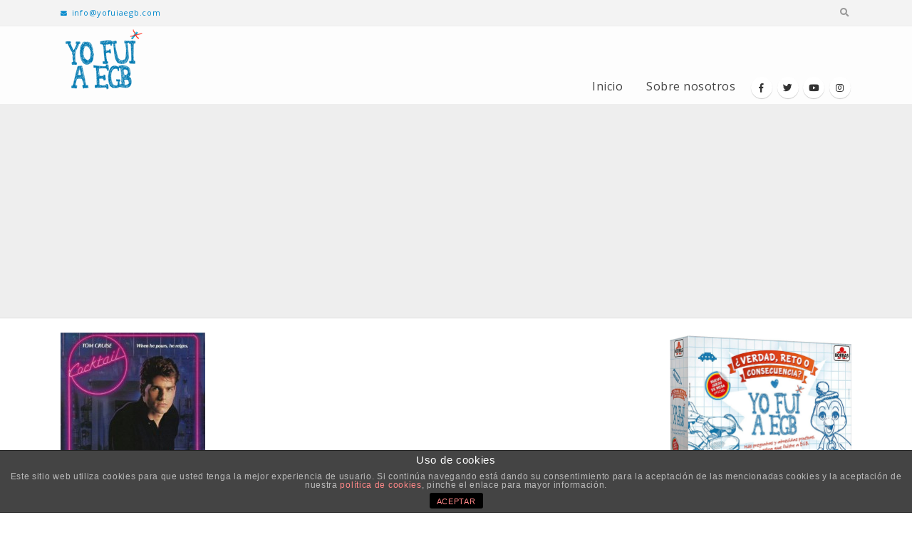

--- FILE ---
content_type: text/html; charset=UTF-8
request_url: https://yofuiaegb.com/cocktail-2/
body_size: 13303
content:
<!DOCTYPE html>
<html lang="es">
<head>
	<meta charset="UTF-8">
	<!--[if IE]><meta http-equiv='X-UA-Compatible' content='IE=edge,chrome=1'><![endif]-->
	<meta name="viewport" content="width=device-width, initial-scale=1.0, minimum-scale=1.0">
	<link rel="profile" href="http://gmpg.org/xfn/11" />
	<link rel="pingback" href="https://yofuiaegb.com/xmlrpc.php" />
	<link rel='stylesheet' id='bootstrap-css'  href='https://desarrollo.yofuiaegb.com/wp-content/uploads/porto_styles/bootstrap.css?ver=5.1.1' type='text/css' media='all' />
	<link rel='stylesheet' id='porto-dynamic-style-css'  href='https://desarrollo.yofuiaegb.com/wp-content/uploads/porto_styles/dynamic_style.css?ver=5.1.1' type='text/css' media='all' />
		<link rel="shortcut icon" href="//yofuiaegb.com/wp-content/uploads/2020/01/fav-icon-egb.jpg" type="image/x-icon" />
		<link rel="apple-touch-icon" href="//yofuiaegb.com/wp-content/uploads/2020/01/fav-icon-egb.jpg">
		<link rel="apple-touch-icon" sizes="120x120" href="//yofuiaegb.com/wp-content/uploads/2020/01/fav-icon-egb.jpg">
		<link rel="apple-touch-icon" sizes="76x76" href="//yofuiaegb.com/wp-content/uploads/2020/01/fav-icon-egb.jpg">
		<link rel="apple-touch-icon" sizes="152x152" href="//yofuiaegb.com/wp-content/uploads/2020/01/fav-icon-egb.jpg">

<title>Cocktail &#8211; Yo fui a EGB</title>
			
			<!-- Facebook Pixel Code -->
			<script>
			!function(f,b,e,v,n,t,s){if(f.fbq)return;n=f.fbq=function(){n.callMethod?
			n.callMethod.apply(n,arguments):n.queue.push(arguments)};if(!f._fbq)f._fbq=n;
			n.push=n;n.loaded=!0;n.version='2.0';n.queue=[];t=b.createElement(e);t.async=!0;
			t.src=v;s=b.getElementsByTagName(e)[0];s.parentNode.insertBefore(t,s)}(window,
			document,'script','https://connect.facebook.net/en_US/fbevents.js');
			fbq('init', '2087513414911730' );			fbq('track', 'PageView');
			
			</script>
			<noscript><img height="1" width="1" style="display:none"
			src="https://www.facebook.com/tr?id=2087513414911730&ev=PageView&noscript=1"
			/></noscript>
			<!-- DO NOT MODIFY -->
			<!-- End Facebook Pixel Code -->
			
			<link rel='dns-prefetch' href='//s.w.org' />
<link rel="alternate" type="application/rss+xml" title="Yo fui a EGB &raquo; Feed" href="https://yofuiaegb.com/feed/" />
<link rel="alternate" type="application/rss+xml" title="Yo fui a EGB &raquo; Feed de los comentarios" href="https://yofuiaegb.com/comments/feed/" />
<link rel="alternate" type="application/rss+xml" title="Yo fui a EGB &raquo; Comentario Cocktail del feed" href="https://yofuiaegb.com/feed/?attachment_id=24970" />
		<script type="text/javascript">
			window._wpemojiSettings = {"baseUrl":"https:\/\/s.w.org\/images\/core\/emoji\/12.0.0-1\/72x72\/","ext":".png","svgUrl":"https:\/\/s.w.org\/images\/core\/emoji\/12.0.0-1\/svg\/","svgExt":".svg","source":{"concatemoji":"https:\/\/yofuiaegb.com\/wp-includes\/js\/wp-emoji-release.min.js?ver=5.3.20"}};
			!function(e,a,t){var n,r,o,i=a.createElement("canvas"),p=i.getContext&&i.getContext("2d");function s(e,t){var a=String.fromCharCode;p.clearRect(0,0,i.width,i.height),p.fillText(a.apply(this,e),0,0);e=i.toDataURL();return p.clearRect(0,0,i.width,i.height),p.fillText(a.apply(this,t),0,0),e===i.toDataURL()}function c(e){var t=a.createElement("script");t.src=e,t.defer=t.type="text/javascript",a.getElementsByTagName("head")[0].appendChild(t)}for(o=Array("flag","emoji"),t.supports={everything:!0,everythingExceptFlag:!0},r=0;r<o.length;r++)t.supports[o[r]]=function(e){if(!p||!p.fillText)return!1;switch(p.textBaseline="top",p.font="600 32px Arial",e){case"flag":return s([127987,65039,8205,9895,65039],[127987,65039,8203,9895,65039])?!1:!s([55356,56826,55356,56819],[55356,56826,8203,55356,56819])&&!s([55356,57332,56128,56423,56128,56418,56128,56421,56128,56430,56128,56423,56128,56447],[55356,57332,8203,56128,56423,8203,56128,56418,8203,56128,56421,8203,56128,56430,8203,56128,56423,8203,56128,56447]);case"emoji":return!s([55357,56424,55356,57342,8205,55358,56605,8205,55357,56424,55356,57340],[55357,56424,55356,57342,8203,55358,56605,8203,55357,56424,55356,57340])}return!1}(o[r]),t.supports.everything=t.supports.everything&&t.supports[o[r]],"flag"!==o[r]&&(t.supports.everythingExceptFlag=t.supports.everythingExceptFlag&&t.supports[o[r]]);t.supports.everythingExceptFlag=t.supports.everythingExceptFlag&&!t.supports.flag,t.DOMReady=!1,t.readyCallback=function(){t.DOMReady=!0},t.supports.everything||(n=function(){t.readyCallback()},a.addEventListener?(a.addEventListener("DOMContentLoaded",n,!1),e.addEventListener("load",n,!1)):(e.attachEvent("onload",n),a.attachEvent("onreadystatechange",function(){"complete"===a.readyState&&t.readyCallback()})),(n=t.source||{}).concatemoji?c(n.concatemoji):n.wpemoji&&n.twemoji&&(c(n.twemoji),c(n.wpemoji)))}(window,document,window._wpemojiSettings);
		</script>
		<style type="text/css">
img.wp-smiley,
img.emoji {
	display: inline !important;
	border: none !important;
	box-shadow: none !important;
	height: 1em !important;
	width: 1em !important;
	margin: 0 .07em !important;
	vertical-align: -0.1em !important;
	background: none !important;
	padding: 0 !important;
}
</style>
	<link rel='stylesheet' id='sb_instagram_styles-css'  href='https://yofuiaegb.com/wp-content/plugins/instagram-feed/css/sb-instagram-2-1.min.css?ver=2.1.3' type='text/css' media='all' />
<link rel='stylesheet' id='wp-block-library-css'  href='https://yofuiaegb.com/wp-includes/css/dist/block-library/style.min.css?ver=5.3.20' type='text/css' media='all' />
<link rel='stylesheet' id='wp-block-library-theme-css'  href='https://yofuiaegb.com/wp-includes/css/dist/block-library/theme.min.css?ver=5.3.20' type='text/css' media='all' />
<link rel='stylesheet' id='front-estilos-css'  href='https://yofuiaegb.com/wp-content/plugins/asesor-cookies-para-la-ley-en-espana/html/front/estilos.css?ver=5.3.20' type='text/css' media='all' />
<link rel='stylesheet' id='better-recent-comments-css'  href='https://yofuiaegb.com/wp-content/plugins/better-recent-comments/assets/css/better-recent-comments.min.css?ver=5.3.20' type='text/css' media='all' />
<link rel='stylesheet' id='ctf_styles-css'  href='https://yofuiaegb.com/wp-content/plugins/custom-twitter-feeds/css/ctf-styles.min.css?ver=1.4.1' type='text/css' media='all' />
<link rel='stylesheet' id='easy-facebook-likebox-custom-fonts-css'  href='https://yofuiaegb.com/wp-content/plugins/easy-facebook-likebox/frontend/assets/css/esf-custom-fonts.css?ver=5.3.20' type='text/css' media='all' />
<link rel='stylesheet' id='easy-facebook-likebox-popup-styles-css'  href='https://yofuiaegb.com/wp-content/plugins/easy-facebook-likebox/facebook/frontend/assets/css/magnific-popup.css?ver=6.0.0' type='text/css' media='all' />
<link rel='stylesheet' id='easy-facebook-likebox-frontend-css'  href='https://yofuiaegb.com/wp-content/plugins/easy-facebook-likebox/facebook/frontend/assets/css/easy-facebook-likebox-frontend.css?ver=6.0.0' type='text/css' media='all' />
<link rel='stylesheet' id='easy-facebook-likebox-customizer-style-css'  href='https://yofuiaegb.com/wp-admin/admin-ajax.php?action=easy-facebook-likebox-customizer-style&#038;ver=6.0.0' type='text/css' media='all' />
<link rel='stylesheet' id='rs-plugin-settings-css'  href='https://yofuiaegb.com/wp-content/plugins/revslider/public/assets/css/rs6.css?ver=6.1.3' type='text/css' media='all' />
<style id='rs-plugin-settings-inline-css' type='text/css'>
#rs-demo-id {}
.tparrows:before{color:#0088cc;text-shadow:0 0 3px #fff;}.revslider-initialised .tp-loader{z-index:18;}
</style>
<link rel='stylesheet' id='dpsp-frontend-style-css'  href='https://yofuiaegb.com/wp-content/plugins/social-pug/assets/css/style-frontend.css?ver=5.3.20' type='text/css' media='all' />
<link rel='stylesheet' id='yop-public-css'  href='https://yofuiaegb.com/wp-content/plugins/yop-poll/public/assets/css/yop-poll-public-6.1.2.css?ver=5.3.20' type='text/css' media='all' />
<link rel='stylesheet' id='esf-custom-fonts-css'  href='https://yofuiaegb.com/wp-content/plugins/easy-facebook-likebox/frontend/assets/css/esf-custom-fonts.css?ver=5.3.20' type='text/css' media='all' />
<link rel='stylesheet' id='esf-insta-frontend-css'  href='https://yofuiaegb.com/wp-content/plugins/easy-facebook-likebox//instagram/frontend/assets/css/esf-insta-frontend.css?ver=5.3.20' type='text/css' media='all' />
<link rel='stylesheet' id='esf-insta-customizer-style-css'  href='https://yofuiaegb.com/wp-admin/admin-ajax.php?action=esf-insta-customizer-style&#038;ver=5.3.20' type='text/css' media='all' />
<!--[if lt IE 9]>
<link rel='stylesheet' id='vc_lte_ie9-css'  href='https://yofuiaegb.com/wp-content/plugins/js_composer/assets/css/vc_lte_ie9.min.css?ver=6.0.5' type='text/css' media='screen' />
<![endif]-->
<link rel='stylesheet' id='js_composer_front-css'  href='https://yofuiaegb.com/wp-content/plugins/js_composer/assets/css/js_composer.min.css?ver=6.0.5' type='text/css' media='all' />
<link rel='stylesheet' id='bootstrap-css'  href='https://yofuiaegb.com/wp-content/uploads/porto_styles/bootstrap.css?ver=5.1.1' type='text/css' media='all' />
<link rel='stylesheet' id='porto-plugins-css'  href='https://yofuiaegb.com/wp-content/themes/porto/css/plugins.css?ver=5.3.20' type='text/css' media='all' />
<link rel='stylesheet' id='porto-theme-css'  href='https://yofuiaegb.com/wp-content/themes/porto/css/theme.css?ver=5.3.20' type='text/css' media='all' />
<link rel='stylesheet' id='porto-shortcodes-css'  href='https://yofuiaegb.com/wp-content/themes/porto/css/shortcodes.css?ver=5.1.1' type='text/css' media='all' />
<link rel='stylesheet' id='porto-dynamic-style-css'  href='https://yofuiaegb.com/wp-content/uploads/porto_styles/dynamic_style.css?ver=5.1.1' type='text/css' media='all' />
<link rel='stylesheet' id='porto-style-css'  href='https://yofuiaegb.com/wp-content/themes/porto/style.css?ver=5.3.20' type='text/css' media='all' />
<style id='porto-style-inline-css' type='text/css'>
	#header .logo,.side-header-narrow-bar-logo{max-width:170px;}@media (min-width:1170px){#header .logo{max-width:250px;}}@media (max-width:991px){#header .logo{max-width:110px;}}@media (max-width:767px){#header .logo{max-width:110px;}}@media (min-width:992px){}.page-top .sort-source{position:static;text-align:center;margin-top:5px;border-width:0;}.page-top ul.breadcrumb{-webkit-justify-content:center;-ms-flex-pack:center;justify-content:center}.page-top .page-title{font-weight:700;}b{font-weight:900;}.progress-label{font-size:0.8em;}.portfolio-item .thumb-info{background:#f4f4f4;}.image-box .porto-sicon-header p{letter-spacing:-0.05em;}.pagination-wrap .pagination{-ms-flex-pack:end;justify-content:flex-end;}.blog-posts-default .btn{border-radius:3px;}#footer .widget .tagcloud a{background-color:#08c;}.footer-wrapper .post-item-small h5{opacity:.8;font-weight:400;}#footer .post-image img{width:70px;border-radius:50%;}#footer .post-item-small{line-height:24px;border-top:none;}#footer .post-item-small .post-image{margin-right:15px;}#footer .post-item-small .post-date{font-size:.9em;margin-top:5px;}#footer #recentcomments{border-bottom:none;}#footer .recentcomments{border-top:none;margin-bottom:.4em;opacity:.8;}#footer .recentcomments:before,#footer .recentcomments a{color:#08c;opacity:1;}#footer .recentcomments a,#footer .recentcomments span{font-size:1em;font-weight:700;}#footer .footer-bottom{border-top:1px solid rgba(0,0,0,.05);}.widget_recent_comments > ul li:before{content:"\f105";font-size:1em;opacity:1;margin-right:.5rem;}#header .logo img{display:none;color:transparent;max-width:100%;margin-bottom:20px;transform-origin:left center;}.fixed-header #header{position:relative;background-color:#eee;border-bottom:1px solid #dfdfdf;}li.cat-item{border:0px !important;text-align:-webkit-match-parent;}li.cat-item a{background-color:#2d8cc3 !important;padding:0.5em 1.5em !important;color:#fefefe !important;font-weight:inherit !important;margin:0 10px 10px 0 !important;border-radius:5px !important;}li:before{content:none !important;}aside.widget_categories ul li a{}.widget > div > ul,.widget > ul{border-bottom-color:#fff !important;}#header .main-menu > li.menu-item > a{letter-spacing:0.5px !important;font-size:16px !important;}#footer .footer-bottom{background-color:#2d8cc3;padding-top:40px;padding-bottom:40px;}#footer span{color:#dedede!important;}#footer a{color:#efefef !important;font-weight:bold;padding-left:3px;padding-right:3px;}#footer p{color:#dedede !important;}.progress-bar{background-color:#6bead8 !important;}.basic-success{border-left:#036ca0 !important;}.post-share h3{display:none !important;}.mega-menu{padding-bottom:5px;}.basic-answers{padding-top:20px !important;padding-bottom:20px !important;}.comment-reply-link{display:none !important;}
</style>
<!--[if lt IE 10]>
<link rel='stylesheet' id='porto-ie-css'  href='https://yofuiaegb.com/wp-content/themes/porto/css/ie.css?ver=5.3.20' type='text/css' media='all' />
<![endif]-->
<link rel='stylesheet' id='styles-child-css'  href='https://yofuiaegb.com/wp-content/themes/innotu-egb/style.css?ver=5.3.20' type='text/css' media='all' />
<script type='text/javascript'>
/* <![CDATA[ */
var ctf = {"ajax_url":"https:\/\/yofuiaegb.com\/wp-admin\/admin-ajax.php"};
/* ]]> */
</script>
<script type='text/javascript' src='https://yofuiaegb.com/wp-includes/js/jquery/jquery.js?ver=1.12.4-wp'></script>
<script type='text/javascript' src='https://yofuiaegb.com/wp-includes/js/jquery/jquery-migrate.min.js?ver=1.4.1'></script>
<script type='text/javascript'>
/* <![CDATA[ */
var cdp_cookies_info = {"url_plugin":"https:\/\/yofuiaegb.com\/wp-content\/plugins\/asesor-cookies-para-la-ley-en-espana\/plugin.php","url_admin_ajax":"https:\/\/yofuiaegb.com\/wp-admin\/admin-ajax.php"};
/* ]]> */
</script>
<script type='text/javascript' src='https://yofuiaegb.com/wp-content/plugins/asesor-cookies-para-la-ley-en-espana/html/front/principal.js?ver=5.3.20'></script>
<script type='text/javascript' src='https://yofuiaegb.com/wp-content/plugins/easy-facebook-likebox/facebook/frontend/assets/js/jquery.magnific-popup.min.js?ver=6.0.0'></script>
<script type='text/javascript' src='https://yofuiaegb.com/wp-content/plugins/easy-facebook-likebox/facebook/frontend/assets/js/jquery.cookie.js?ver=6.0.0'></script>
<script type='text/javascript'>
/* <![CDATA[ */
var public_ajax = {"ajax_url":"https:\/\/yofuiaegb.com\/wp-admin\/admin-ajax.php","efbl_is_fb_pro":""};
/* ]]> */
</script>
<script type='text/javascript' src='https://yofuiaegb.com/wp-content/plugins/easy-facebook-likebox/facebook/frontend/assets/js/public.js?ver=6.0.0'></script>
<script type='text/javascript' src='https://yofuiaegb.com/wp-content/plugins/revslider/public/assets/js/revolution.tools.min.js?ver=6.0'></script>
<script type='text/javascript' src='https://yofuiaegb.com/wp-content/plugins/revslider/public/assets/js/rs6.min.js?ver=6.1.3'></script>
<script type='text/javascript' src='https://yofuiaegb.com/wp-content/plugins/social-pug/assets/js/front-end.js?ver=5.3.20'></script>
<script type='text/javascript'>
/* <![CDATA[ */
var objectL10n = {"yopPollParams":{"urlParams":{"ajax":"https:\/\/yofuiaegb.com\/wp-admin\/admin-ajax.php","wpLogin":"https:\/\/yofuiaegb.com\/wp-login.php?redirect_to=https%3A%2F%2Fyofuiaegb.com%2Fwp-admin%2Fadmin-ajax.php%3Faction%3Dyop_poll_record_wordpress_vote"},"apiParams":{"reCaptcha":{"siteKey":""},"reCaptchaV2Invisible":{"siteKey":""}},"captchaParams":{"imgPath":"https:\/\/yofuiaegb.com\/wp-content\/plugins\/yop-poll\/public\/assets\/img\/","url":"https:\/\/yofuiaegb.com\/wp-content\/plugins\/yop-poll\/app.php","accessibilityAlt":"Sound icon","accessibilityTitle":"Accessibility option: listen to a question and answer it!","accessibilityDescription":"Type below the <strong>answer<\/strong> to what you hear. Numbers or words:","explanation":"Click or touch the <strong>ANSWER<\/strong>","refreshAlt":"Refresh\/reload icon","refreshTitle":"Refresh\/reload: get new images and accessibility option!"},"voteParams":{"invalidPoll":"Invalid Poll","noAnswersSelected":"Selecciona una opci\u00f3n","minAnswersRequired":"At least {min_answers_allowed} answer(s) required","maxAnswersRequired":"A max of {max_answers_allowed} answer(s) accepted","noAnswerForOther":"No other answer entered","noValueForCustomField":"{custom_field_name} is required","consentNotChecked":"You must agree to our terms and conditions","noCaptchaSelected":"Captcha is required","thankYou":"Gracias por votar"},"resultsParams":{"singleVote":"Vota","multipleVotes":"votes","singleAnswer":"answer","multipleAnswers":"answers"}}};
/* ]]> */
</script>
<script type='text/javascript' src='https://yofuiaegb.com/wp-content/plugins/yop-poll/public/assets/js/yop-poll-public-6.1.2.min.js?ver=5.3.20'></script>
<script type='text/javascript' src='https://yofuiaegb.com/wp-content/plugins/easy-facebook-likebox/frontend/assets/js/imagesloaded.pkgd.min.js?ver=5.3.20'></script>
<script type='text/javascript'>
/* <![CDATA[ */
var esf_insta = {"ajax_url":"https:\/\/yofuiaegb.com\/wp-admin\/admin-ajax.php","version":"free","nonce":"00893a9462"};
/* ]]> */
</script>
<script type='text/javascript' src='https://yofuiaegb.com/wp-content/plugins/easy-facebook-likebox//instagram/frontend/assets/js/esf-insta-public.js?ver=1'></script>
<link rel='https://api.w.org/' href='https://yofuiaegb.com/wp-json/' />
<link rel="EditURI" type="application/rsd+xml" title="RSD" href="https://yofuiaegb.com/xmlrpc.php?rsd" />
<link rel="wlwmanifest" type="application/wlwmanifest+xml" href="https://yofuiaegb.com/wp-includes/wlwmanifest.xml" /> 
<meta name="generator" content="WordPress 5.3.20" />
<link rel='shortlink' href='https://yofuiaegb.com/?p=24970' />
<link rel="alternate" type="application/json+oembed" href="https://yofuiaegb.com/wp-json/oembed/1.0/embed?url=https%3A%2F%2Fyofuiaegb.com%2Fcocktail-2%2F" />
<link rel="alternate" type="text/xml+oembed" href="https://yofuiaegb.com/wp-json/oembed/1.0/embed?url=https%3A%2F%2Fyofuiaegb.com%2Fcocktail-2%2F&#038;format=xml" />
<style type="text/css" data-source="Social Pug">
					@media screen and ( max-width : 720px ) {
						#dpsp-floating-sidebar.dpsp-hide-on-mobile { display: none !important; }
					}
				</style><meta name="twitter:card" 		content="summary_large_image" /><meta property="og:url"			content="https://yofuiaegb.com/cocktail-2/" /><meta property="og:type"			content="article" /><meta property="og:title"			content="Cocktail" /><meta property="og:description" 	content="" /><meta property="og:image" 		content="https://yofuiaegb.com/wp-content/uploads/2014/07/Cocktail.jpg" />		<script type="text/javascript">
		WebFontConfig = {
			google: { families: [ 'Open+Sans:200,300,400,700,800','Shadows+Into+Light:200,300,400,700,800','Playfair+Display:200,300,400,700,800' ] }
		};
		(function(d) {
			var wf = d.createElement('script'), s = d.scripts[0];
			wf.src = 'https://yofuiaegb.com/wp-content/themes/porto/js/libs/webfont.js';
			wf.async = true;
			s.parentNode.insertBefore(wf, s);
		})(document);</script>
		<meta name="generator" content="Powered by WPBakery Page Builder - drag and drop page builder for WordPress."/>
<meta name="generator" content="Powered by Slider Revolution 6.1.3 - responsive, Mobile-Friendly Slider Plugin for WordPress with comfortable drag and drop interface." />
<script type="text/javascript">function setREVStartSize(t){try{var h,e=document.getElementById(t.c).parentNode.offsetWidth;if(e=0===e||isNaN(e)?window.innerWidth:e,t.tabw=void 0===t.tabw?0:parseInt(t.tabw),t.thumbw=void 0===t.thumbw?0:parseInt(t.thumbw),t.tabh=void 0===t.tabh?0:parseInt(t.tabh),t.thumbh=void 0===t.thumbh?0:parseInt(t.thumbh),t.tabhide=void 0===t.tabhide?0:parseInt(t.tabhide),t.thumbhide=void 0===t.thumbhide?0:parseInt(t.thumbhide),t.mh=void 0===t.mh||""==t.mh||"auto"===t.mh?0:parseInt(t.mh,0),"fullscreen"===t.layout||"fullscreen"===t.l)h=Math.max(t.mh,window.innerHeight);else{for(var i in t.gw=Array.isArray(t.gw)?t.gw:[t.gw],t.rl)void 0!==t.gw[i]&&0!==t.gw[i]||(t.gw[i]=t.gw[i-1]);for(var i in t.gh=void 0===t.el||""===t.el||Array.isArray(t.el)&&0==t.el.length?t.gh:t.el,t.gh=Array.isArray(t.gh)?t.gh:[t.gh],t.rl)void 0!==t.gh[i]&&0!==t.gh[i]||(t.gh[i]=t.gh[i-1]);var r,a=new Array(t.rl.length),n=0;for(var i in t.tabw=t.tabhide>=e?0:t.tabw,t.thumbw=t.thumbhide>=e?0:t.thumbw,t.tabh=t.tabhide>=e?0:t.tabh,t.thumbh=t.thumbhide>=e?0:t.thumbh,t.rl)a[i]=t.rl[i]<window.innerWidth?0:t.rl[i];for(var i in r=a[0],a)r>a[i]&&0<a[i]&&(r=a[i],n=i);var d=e>t.gw[n]+t.tabw+t.thumbw?1:(e-(t.tabw+t.thumbw))/t.gw[n];h=t.gh[n]*d+(t.tabh+t.thumbh)}void 0===window.rs_init_css&&(window.rs_init_css=document.head.appendChild(document.createElement("style"))),document.getElementById(t.c).height=h,window.rs_init_css.innerHTML+="#"+t.c+"_wrapper { height: "+h+"px }"}catch(t){console.log("Failure at Presize of Slider:"+t)}};</script>
		<style type="text/css" id="wp-custom-css">
			.owl-carousel .owl-stage-outer {
     border-radius: 7px;
}		</style>
		<style type="text/css" title="dynamic-css" class="options-output">.alternative-font, a, .color-primary{color:#0088cc;}p{letter-spacing:0.7px;}#footer h1,#footer h2,#footer h3,#footer h4,#footer h5,#footer h6,#footer .widget-title,#footer .widget-title a,.footer-top .widget-title{letter-spacing:0.7px;}#header .header-main{background-color:#ffffff;}#header, #header .header-main .header-contact .nav-top > li > a, #header .top-links > li.menu-item:before{color:#999999;}#header .header-top, .header-top .top-links>li.menu-item:after{color:#777777;}.page-top{background-color:#212529;}#footer{background-color:#2d8cc3;}#footer .footer-bottom{background-color:#2d8cc3;}#footer .footer-bottom, #footer .footer-bottom p, #footer .footer-bottom .widget > div > ul li, #footer .footer-bottom .widget > ul li{color:#555555;}#mini-cart .cart-subtotal, #mini-cart .minicart-icon{color:#0088cc;}</style><noscript><style> .wpb_animate_when_almost_visible { opacity: 1; }</style></noscript></head>
<body class="attachment attachment-template-default single single-attachment postid-24970 attachmentid-24970 attachment-jpeg wp-embed-responsive full blog-1  wpb-js-composer js-comp-ver-6.0.5 vc_responsive">

	<div class="page-wrapper"><!-- page wrapper -->

		
					<!-- header wrapper -->
			<div class="header-wrapper fixed-header">
								
<header id="header" class="header-corporate header-11">

			<div class="header-top">
			<div class="container">
				<div class="header-left">
										<div class="block-inline"><div class="header-contact"><ul class="nav nav-top">
	<li class="d-none d-sm-block nav-item-anim-icon">
		<a href="mailto:info@yofuiaegb.com" target="_blank"><i class="fa fa-envelope"></i>info@yofuiaegb.com</a> 
	</li>
	
</ul></div></div>
				</div>

				<div class="header-right">
										<div class="searchform-popup search-popup"><a class="search-toggle"><i class="fas fa-search"></i><span class="search-text">Search</span></a>	<form action="https://yofuiaegb.com/" method="get"
		class="searchform">
		<div class="searchform-fields">
			<span class="text"><input name="s" type="text" value="" placeholder="Buscar" autocomplete="off" /></span>
						<span class="button-wrap">
							<button class="btn btn-special" title="Search" type="submit"><i class="fas fa-search"></i></button>
						</span>
		</div>
				<div class="live-search-list"></div>
			</form>
	</div>				</div>
			</div>
		</div>
	
	<div class="header-main">
		<div class="container">
			<div class="header-left">
						<div class="logo">
		<a href="https://yofuiaegb.com/" title="Yo fui a EGB - no somos nostálgicos, más que nada porque no hay nostalgias como las de antes"  rel="home">
		<img class="img-responsive standard-logo retina-logo" src="//yofuiaegb.com/wp-content/uploads/2019/12/Logo_YFAEGB_120px.png" alt="Yo fui a EGB" />	</a>
			</div>
					</div>

			<div class="header-right">
				<div class="searchform-popup search-popup"><a class="search-toggle"><i class="fas fa-search"></i><span class="search-text">Search</span></a>	<form action="https://yofuiaegb.com/" method="get"
		class="searchform">
		<div class="searchform-fields">
			<span class="text"><input name="s" type="text" value="" placeholder="Buscar" autocomplete="off" /></span>
						<span class="button-wrap">
							<button class="btn btn-special" title="Search" type="submit"><i class="fas fa-search"></i></button>
						</span>
		</div>
				<div class="live-search-list"></div>
			</form>
	</div>				<div id="main-menu"
				 class="show-header-top"				>
				<ul id="menu-header" class="main-menu mega-menu"><li id="nav-menu-item-40740" class="menu-item menu-item-type-post_type menu-item-object-page menu-item-home narrow"><a href="https://yofuiaegb.com/">Inicio</a></li>
<li id="nav-menu-item-40813" class="menu-item menu-item-type-post_type menu-item-object-page narrow"><a href="https://yofuiaegb.com/sobre-nosotros/">Sobre nosotros</a></li>
</ul>				</div>
				<div class="share-links">		<a target="_blank"  rel="nofollow" class="share-facebook" href="https://www.facebook.com/yofuiaegb" title="Facebook"></a>
				<a target="_blank"  rel="nofollow" class="share-twitter" href="https://twitter.com/YofuiaEGB" title="Twitter"></a>
				<a target="_blank"  rel="nofollow" class="share-youtube" href="https://www.youtube.com/channel/UC7ki3BA0wFLV3S543-QctGQ" title="Youtube"></a>
				<a target="_blank"  rel="nofollow" class="share-instagram" href="https://www.instagram.com/yofuiaegb_oficial/?hl=es" title="Instagram"></a>
		</div>
				
				<a class="mobile-toggle"><i class="fas fa-bars"></i></a>
			</div>
		</div>
		
<div id="nav-panel">
	<div class="container">
		<div class="mobile-nav-wrap">
		<div class="menu-wrap"><ul id="menu-header-1" class="mobile-menu accordion-menu"><li id="accordion-menu-item-40740" class="menu-item menu-item-type-post_type menu-item-object-page menu-item-home"><a href="https://yofuiaegb.com/" rel="nofollow">Inicio</a></li>
<li id="accordion-menu-item-40813" class="menu-item menu-item-type-post_type menu-item-object-page"><a href="https://yofuiaegb.com/sobre-nosotros/" rel="nofollow">Sobre nosotros</a></li>
</ul></div>		</div>
	</div>
</div>
	</div>
</header>

							</div>
			<!-- end header wrapper -->
		
		
		
		<div id="main" class="column2 column2-right-sidebar boxed no-breadcrumbs"><!-- main -->

			<div class="container">
			<div class="row main-content-wrap">

			<!-- main content -->
			<div class="main-content col-lg-9">

			

<div id="content" role="main">

				
<article class="post-24970 attachment type-attachment status-inherit hentry">
	<div class="page-content">
		<span class="entry-title" style="display: none;">Cocktail</span><span class="vcard" style="display: none;"><span class="fn"><a href="https://yofuiaegb.com/author/javi-ikaz/" title="Entradas de Javier Ikaz" rel="author">Javier Ikaz</a></span></span><span class="updated" style="display:none">2014-07-16T00:24:35+02:00</span><p class="attachment"><a href='https://yofuiaegb.com/wp-content/uploads/2014/07/Cocktail.jpg'><img width="203" height="300" src="https://yofuiaegb.com/wp-content/uploads/2014/07/Cocktail-203x300.jpg" class="attachment-medium size-medium" alt="" /></a></p>
	</div>
</article>

			</div>

		

</div><!-- end main content -->

	<div class="col-lg-3 sidebar porto-blog-sidebar right-sidebar"><!-- main sidebar -->
						<div class="sidebar-content">
						<aside id="custom_html-7" class="widget_text widget widget_custom_html"><div class="textwidget custom-html-widget"><a title="Juego" href="https://www.amazon.es/Borras-Disfruta-poniendo-Recuerdos-Jugadores/dp/B0B34K6K8L/ref=sr_1_4?__mk_es_ES=ÅMÅŽÕÑ&keywords=verdad+o+reto+consecuencias&qid=1670233943&s=toys&sr=1-4-catcorr
">
<img src="https://yofuiaegb.com/wp-content/uploads/2022/11/Yo-Fui-a-EGB-Verdad-reto-o-consecuencia-1-1024x847.jpg" alt="" width="1024" height="847" class="aligncenter size-large wp-image-43795" /></a>

</div></aside><aside id="recent_posts-widget-2" class="widget widget-recent-posts"><h3 class="widget-title">Posts recientes</h3>			<div class="row">
				<div class="post-carousel porto-carousel owl-carousel show-nav-title" data-plugin-options="{&quot;themeConfig&quot;:true,&quot;lg&quot;:1,&quot;md&quot;:3,&quot;sm&quot;:2,&quot;single&quot;:true,&quot;animateIn&quot;:&quot;&quot;,&quot;animateOut&quot;:&quot;&quot;}">
					<div class="post-slide"><div class="post-item-small">
			<div class="post-image img-thumbnail">
			<a href="https://yofuiaegb.com/sabias-que-diez-curiosidades-que-igual-no-sabes-de-cuando-ibamos-a-egb/">
				<img width="85" height="85" src="https://yofuiaegb.com/wp-content/uploads/2023/02/Dirty-dancing-EGB-85x85.png" alt="" />
			</a>
		</div>
		<div class="post-item-content">
						<h5 class="post-item-title"><a href="https://yofuiaegb.com/sabias-que-diez-curiosidades-que-igual-no-sabes-de-cuando-ibamos-a-egb/">¿Sabías que&#8230;? Diez curiosidades que igual no sabes de cuando íbamos a EGB</a></h5>
					<span class="post-date">8 febrero, 2023</span>
			</div>
</div>
<div class="post-item-small">
			<div class="post-image img-thumbnail">
			<a href="https://yofuiaegb.com/gana-el-nuevo-juego-yo-fui-a-egb-verdad-reto-o-consecuencia-respondiendo-correctamente-estas-5-preguntas/">
				<img width="85" height="85" src="https://yofuiaegb.com/wp-content/uploads/2022/11/Yo-Fui-a-EGB-Verdad-reto-o-consecuencia-2-85x85.jpg" alt="" />
			</a>
		</div>
		<div class="post-item-content">
						<h5 class="post-item-title"><a href="https://yofuiaegb.com/gana-el-nuevo-juego-yo-fui-a-egb-verdad-reto-o-consecuencia-respondiendo-correctamente-estas-5-preguntas/">Gana el nuevo juego Yo Fui a EGB &#8216;¿Verdad, reto o consecuencia?&#8217; respondiendo correctamente estas 5 preguntas</a></h5>
					<span class="post-date">15 diciembre, 2022</span>
			</div>
</div>
<div class="post-item-small">
			<div class="post-image img-thumbnail">
			<a href="https://yofuiaegb.com/prime-video-estrena-manana-es-hoy-y-recordamos-cosas-que-se-pusieron-de-moda-en-los-90-que-ya-desaparecieron/">
				<img width="85" height="85" src="https://yofuiaegb.com/wp-content/uploads/2022/11/Mañana-es-hoy-yo-fui-a-egb-85x85.jpg" alt="" />
			</a>
		</div>
		<div class="post-item-content">
						<h5 class="post-item-title"><a href="https://yofuiaegb.com/prime-video-estrena-manana-es-hoy-y-recordamos-cosas-que-se-pusieron-de-moda-en-los-90-que-ya-desaparecieron/">Prime Video estrena &#8216;Mañana es hoy&#8217; y recordamos cosas que se pusieron de moda en los 90 que ya desaparecieron</a></h5>
					<span class="post-date">2 diciembre, 2022</span>
			</div>
</div>
</div><div class="post-slide"><div class="post-item-small">
			<div class="post-image img-thumbnail">
			<a href="https://yofuiaegb.com/gana-una-de-las-cuatro-unidades-de-playmobil-que-sorteamos-knight-rider-el-coche-fantastico/">
				<img width="85" height="85" src="https://yofuiaegb.com/wp-content/uploads/2022/11/70924_T_PRESS-85x85.jpg" alt="" />
			</a>
		</div>
		<div class="post-item-content">
						<h5 class="post-item-title"><a href="https://yofuiaegb.com/gana-una-de-las-cuatro-unidades-de-playmobil-que-sorteamos-knight-rider-el-coche-fantastico/">Gana una de las cuatro unidades de PLAYMOBIL que sorteamos: Knight Rider &#8211; El coche fantástico [finalizado]</a></h5>
					<span class="post-date">18 noviembre, 2022</span>
			</div>
</div>
<div class="post-item-small">
			<div class="post-image img-thumbnail">
			<a href="https://yofuiaegb.com/flixole-nos-divierte-con-su-coleccion-de-comedias-de-los-80-y-90-y-regalamos-tres-suscripciones-anuales/">
				<img width="85" height="85" src="https://yofuiaegb.com/wp-content/uploads/2022/11/Comedia--85x85.png" alt="" />
			</a>
		</div>
		<div class="post-item-content">
						<h5 class="post-item-title"><a href="https://yofuiaegb.com/flixole-nos-divierte-con-su-coleccion-de-comedias-de-los-80-y-90-y-regalamos-tres-suscripciones-anuales/">FlixOlé nos divierte con su colección de comedias de los 80 y 90 y regalamos tres suscripciones anuales</a></h5>
					<span class="post-date">18 noviembre, 2022</span>
			</div>
</div>
<div class="post-item-small">
			<div class="post-image img-thumbnail">
			<a href="https://yofuiaegb.com/llega-el-nuevo-juego-de-mesa-yo-fui-a-egb-verdad-reto-o-consecuencia-con-mas-preguntas-y-atrevidas-pruebas/">
				<img width="85" height="85" src="https://yofuiaegb.com/wp-content/uploads/2022/11/Yo-Fui-a-EGB-Verdad-reto-o-consecuencia-1-85x85.jpg" alt="" />
			</a>
		</div>
		<div class="post-item-content">
						<h5 class="post-item-title"><a href="https://yofuiaegb.com/llega-el-nuevo-juego-de-mesa-yo-fui-a-egb-verdad-reto-o-consecuencia-con-mas-preguntas-y-atrevidas-pruebas/">Llega el nuevo juego de mesa Yo Fui a EGB: Verdad, reto o consecuencia, con más preguntas y atrevidas pruebas</a></h5>
					<span class="post-date">17 noviembre, 2022</span>
			</div>
</div>
</div>				</div>
			</div>
			</aside><aside id="custom_html-6" class="widget_text widget widget_custom_html"><div class="textwidget custom-html-widget"><script async src="//pagead2.googlesyndication.com/pagead/js/adsbygoogle.js"></script>
<!-- horizontal -->
<ins class="adsbygoogle" style="display: inline-block; width: 250px; height: 250px;" data-ad-client="ca-pub-1363468358616803" data-ad-slot="8143208177"></ins>
<script>
(adsbygoogle = window.adsbygoogle || []).push({});
</script>

</div></aside><aside id="custom_html-5" class="widget_text widget widget_custom_html"><h3 class="widget-title">ENCUESTA EGEBERA</h3><div class="textwidget custom-html-widget"><div class='bootstrap-yop yop-poll-mc'>
							<div class="basic-yop-poll-container" style="background-color:#2d8cc3; border:0px; border-style:solid; border-color:#2d8cc3; border-radius:5px; padding:0px 0px;" data-id="18" data-temp="basic" data-skin="minimal" data-cscheme="black" data-cap="0" data-access="guest" data-tid="" data-uid="ca3f1937129942dd5974374bff0e38b6" data-resdet="percentages" data-show-results-to="guest" data-show-results-moment="after-vote" data-show-results-only="false" data-show-message="true" data-show-results-as="bar" data-sort-results-by="as-defined" data-sort-results-rule="asc" data-gdpr="no" data-gdpr-sol="consent" data-css=".basic-yop-poll-container[data-uid] .basic-vote {
									text-align: center;
								}" data-counter="0" data-load-with="1"><div class="row"><div class="col-md-12"><div class="basic-inner"><div class="basic-message hide" style="border-left: 10px solid #008000; padding: 0px 10px;" data-error="#ff0000" data-success="#008000"><p class="basic-message-text" style="color:#000000; font-size:14px; font-weight:normal;"></p></div><div class="basic-overlay hide"><div class="basic-vote-options"></div><div class="basic-preloader"><div class="basic-windows8"><div class="basic-wBall basic-wBall_1"><div class="basic-wInnerBall"></div></div><div class="basic-wBall basic-wBall_2"><div class="basic-wInnerBall"></div></div><div class="basic-wBall basic-wBall_3"><div class="basic-wInnerBall"></div></div><div class="basic-wBall basic-wBall_4"><div class="basic-wInnerBall"></div></div><div class="basic-wBall basic-wBall_5"><div class="basic-wInnerBall"></div></div></div></div></div><form class="basic-form"><input type="hidden" name="_token" value="6f386a595b"><div class="basic-elements"><div class="basic-element basic-question basic-question-text-vertical" data-id="18" data-uid="47c4ecfb4427a3ce900c8779e4c2516f" data-type="question" data-question-type="text" data-min="1" data-max="1" data-display="vertical" data-colnum="" data-display-others="no" data-others-color="" data-others=''><div class="basic-question-title"><h5 style="color:#ffffff; font-size:14px; font-weight:bold; text-align:center;">¿Qué artista de los que estarán en La Gira te gusta más?</h5></div><ul class="basic-answers"><li class="basic-answer" style="padding:0px 0px;" data-id="547" data-type="text" data-vn="267" data-color="#000000"><div class="basic-answer-content basic-text-vertical"><input type="radio" id="answer[547]" name="answer[18]" value="547"><label for="answer[547]" class="basic-answer-label"><span class="basic-text" style="color: #ffffff; font-size: 12px; font-weight: normal;">Sabrina</span></label></div></li><li class="basic-answer" style="padding:0px 0px;" data-id="530" data-type="text" data-vn="185" data-color="#000000"><div class="basic-answer-content basic-text-vertical"><input type="radio" id="answer[530]" name="answer[18]" value="530"><label for="answer[530]" class="basic-answer-label"><span class="basic-text" style="color: #ffffff; font-size: 12px; font-weight: normal;">Boney M</span></label></div></li><li class="basic-answer" style="padding:0px 0px;" data-id="531" data-type="text" data-vn="89" data-color="#000000"><div class="basic-answer-content basic-text-vertical"><input type="radio" id="answer[531]" name="answer[18]" value="531"><label for="answer[531]" class="basic-answer-label"><span class="basic-text" style="color: #ffffff; font-size: 12px; font-weight: normal;">La Guardia</span></label></div></li><li class="basic-answer" style="padding:0px 0px;" data-id="584" data-type="text" data-vn="65" data-color="#000000"><div class="basic-answer-content basic-text-vertical"><input type="radio" id="answer[584]" name="answer[18]" value="584"><label for="answer[584]" class="basic-answer-label"><span class="basic-text" style="color: #ffffff; font-size: 12px; font-weight: normal;">Paco Pil</span></label></div></li><li class="basic-answer" style="padding:0px 0px;" data-id="585" data-type="text" data-vn="112" data-color="#000000"><div class="basic-answer-content basic-text-vertical"><input type="radio" id="answer[585]" name="answer[18]" value="585"><label for="answer[585]" class="basic-answer-label"><span class="basic-text" style="color: #ffffff; font-size: 12px; font-weight: normal;">Danza Invisible</span></label></div></li><li class="basic-answer" style="padding:0px 0px;" data-id="586" data-type="text" data-vn="68" data-color="#000000"><div class="basic-answer-content basic-text-vertical"><input type="radio" id="answer[586]" name="answer[18]" value="586"><label for="answer[586]" class="basic-answer-label"><span class="basic-text" style="color: #ffffff; font-size: 12px; font-weight: normal;">Burning</span></label></div></li><li class="basic-answer" style="padding:0px 0px;" data-id="587" data-type="text" data-vn="82" data-color="#000000"><div class="basic-answer-content basic-text-vertical"><input type="radio" id="answer[587]" name="answer[18]" value="587"><label for="answer[587]" class="basic-answer-label"><span class="basic-text" style="color: #ffffff; font-size: 12px; font-weight: normal;">La Frontera</span></label></div></li><li class="basic-answer" style="padding:0px 0px;" data-id="588" data-type="text" data-vn="16" data-color="#000000"><div class="basic-answer-content basic-text-vertical"><input type="radio" id="answer[588]" name="answer[18]" value="588"><label for="answer[588]" class="basic-answer-label"><span class="basic-text" style="color: #ffffff; font-size: 12px; font-weight: normal;">Alejo Stivel</span></label></div></li><li class="basic-answer" style="padding:0px 0px;" data-id="589" data-type="text" data-vn="54" data-color="#000000"><div class="basic-answer-content basic-text-vertical"><input type="radio" id="answer[589]" name="answer[18]" value="589"><label for="answer[589]" class="basic-answer-label"><span class="basic-text" style="color: #ffffff; font-size: 12px; font-weight: normal;">Miguel Costas</span></label></div></li><li class="basic-answer" style="padding:0px 0px;" data-id="595" data-type="text" data-vn="42" data-color="#000000"><div class="basic-answer-content basic-text-vertical"><input type="radio" id="answer[595]" name="answer[18]" value="595"><label for="answer[595]" class="basic-answer-label"><span class="basic-text" style="color: #ffffff; font-size: 12px; font-weight: normal;">Los Manolos</span></label></div></li><li class="basic-answer" style="padding:0px 0px;" data-id="596" data-type="text" data-vn="107" data-color="#000000"><div class="basic-answer-content basic-text-vertical"><input type="radio" id="answer[596]" name="answer[18]" value="596"><label for="answer[596]" class="basic-answer-label"><span class="basic-text" style="color: #ffffff; font-size: 12px; font-weight: normal;">Nacha Pop</span></label></div></li><li class="basic-answer" style="padding:0px 0px;" data-id="597" data-type="text" data-vn="57" data-color="#000000"><div class="basic-answer-content basic-text-vertical"><input type="radio" id="answer[597]" name="answer[18]" value="597"><label for="answer[597]" class="basic-answer-label"><span class="basic-text" style="color: #ffffff; font-size: 12px; font-weight: normal;">Vicky Larraz</span></label></div></li><li class="basic-answer" style="padding:0px 0px;" data-id="598" data-type="text" data-vn="357" data-color="#000000"><div class="basic-answer-content basic-text-vertical"><input type="radio" id="answer[598]" name="answer[18]" value="598"><label for="answer[598]" class="basic-answer-label"><span class="basic-text" style="color: #ffffff; font-size: 12px; font-weight: normal;">Tennessee</span></label></div></li><li class="basic-answer" style="padding:0px 0px;" data-id="599" data-type="text" data-vn="219" data-color="#000000"><div class="basic-answer-content basic-text-vertical"><input type="radio" id="answer[599]" name="answer[18]" value="599"><label for="answer[599]" class="basic-answer-label"><span class="basic-text" style="color: #ffffff; font-size: 12px; font-weight: normal;">OBK</span></label></div></li><li class="basic-answer" style="padding:0px 0px;" data-id="600" data-type="text" data-vn="81" data-color="#000000"><div class="basic-answer-content basic-text-vertical"><input type="radio" id="answer[600]" name="answer[18]" value="600"><label for="answer[600]" class="basic-answer-label"><span class="basic-text" style="color: #ffffff; font-size: 12px; font-weight: normal;">Tam Tam Go!</span></label></div></li><li class="basic-answer" style="padding:0px 0px;" data-id="601" data-type="text" data-vn="36" data-color="#000000"><div class="basic-answer-content basic-text-vertical"><input type="radio" id="answer[601]" name="answer[18]" value="601"><label for="answer[601]" class="basic-answer-label"><span class="basic-text" style="color: #ffffff; font-size: 12px; font-weight: normal;">Viceversa</span></label></div></li><li class="basic-answer" style="padding:0px 0px;" data-id="602" data-type="text" data-vn="139" data-color="#000000"><div class="basic-answer-content basic-text-vertical"><input type="radio" id="answer[602]" name="answer[18]" value="602"><label for="answer[602]" class="basic-answer-label"><span class="basic-text" style="color: #ffffff; font-size: 12px; font-weight: normal;">La Orquesta Mondragón</span></label></div></li><li class="basic-answer" style="padding:0px 0px;" data-id="603" data-type="text" data-vn="91" data-color="#000000"><div class="basic-answer-content basic-text-vertical"><input type="radio" id="answer[603]" name="answer[18]" value="603"><label for="answer[603]" class="basic-answer-label"><span class="basic-text" style="color: #ffffff; font-size: 12px; font-weight: normal;">Modestia Aparte</span></label></div></li></ul></div><div class="clearfix"></div></div><div class="basic-vote"><a href="#" class="button basic-vote-button" style="background:#a1d3f0; border:1px; border-style: solid; border-color:#eeeeee; border-radius:5px; padding:5px 10px; color:#000000; font-size:14px; font-weight:normal;">Votar</a></div></form></div></div></div></div>
						</div></div></aside><aside id="categories-2" class="widget widget_categories"><h3 class="widget-title">Categorías</h3>		<ul>
				<li class="cat-item cat-item-3"><a href="https://yofuiaegb.com/category/a-clase/" title="Pero no pudo jugar porque tenía que estudiar...">A Clase</a>
</li>
	<li class="cat-item cat-item-4"><a href="https://yofuiaegb.com/category/al-recreo/" title="En el fondo es lo único que nos molaba del cole.">Al recreo</a>
</li>
	<li class="cat-item cat-item-2"><a href="https://yofuiaegb.com/category/que-aspecto-tienen-ahora/" title="Descubrimos qué aspecto tienen ahora los famosos de la EGB">Aspecto actual</a>
</li>
	<li class="cat-item cat-item-1632"><a href="https://yofuiaegb.com/category/autotracking/">AutoTracking</a>
</li>
	<li class="cat-item cat-item-5"><a href="https://yofuiaegb.com/category/chuches/" title="Las chucherías, lo que merendábamos y comíamos en la EGB.">Chuches</a>
</li>
	<li class="cat-item cat-item-6"><a href="https://yofuiaegb.com/category/cine-egb/" title="El cine de los años 70, 80 y 90.">Cine EGB</a>
</li>
	<li class="cat-item cat-item-7"><a href="https://yofuiaegb.com/category/de-putimbolo/" title="Costumbres y expresiones grabadas para toda la vida.">Costumbres EGB</a>
</li>
	<li class="cat-item cat-item-8"><a href="https://yofuiaegb.com/category/cromos/" title="Álbumes de cromos de los años 70, 80 y 90">Cromos</a>
</li>
	<li class="cat-item cat-item-1"><a href="https://yofuiaegb.com/category/egb/">Egb</a>
</li>
	<li class="cat-item cat-item-9"><a href="https://yofuiaegb.com/category/entrevistas/" title="Entrevistas a personajes famosos de la EGB">Entrevistas</a>
</li>
	<li class="cat-item cat-item-10"><a href="https://yofuiaegb.com/category/examen-egb-2/" title="Éxamenes de la EGB">Examen</a>
</li>
	<li class="cat-item cat-item-11"><a href="https://yofuiaegb.com/category/libros-y-lecturas-egb/" title="Los libros de texto y lo que leíamos en la EGB.">Libros y lecturas EGB</a>
</li>
	<li class="cat-item cat-item-12"><a href="https://yofuiaegb.com/category/musica-egb/" title="La música de los años 70, 80 y 90">Música EGB</a>
</li>
	<li class="cat-item cat-item-13"><a href="https://yofuiaegb.com/category/concursos-y-encuestas/" title="Concursos y encuestas relacionadas con la EGB">Participa</a>
</li>
	<li class="cat-item cat-item-14"><a href="https://yofuiaegb.com/category/de-marca/" title="Cuando más que la marca, lo importante era ir de marca.">Publicidad EGB</a>
</li>
	<li class="cat-item cat-item-16"><a href="https://yofuiaegb.com/category/rankings-egb/" title="Listas y rankings de los años 70, 80 y 90.">Rankings EGB</a>
</li>
	<li class="cat-item cat-item-1633"><a href="https://yofuiaegb.com/category/series/">Series</a>
</li>
	<li class="cat-item cat-item-1634"><a href="https://yofuiaegb.com/category/television/">Televisión</a>
</li>
	<li class="cat-item cat-item-17"><a href="https://yofuiaegb.com/category/tv-egb/" title="La tele que veíamos en la EGB">TV EGB</a>
</li>
		</ul>
			</aside><aside id="custom_html-3" class="widget_text widget widget_custom_html"><h3 class="widget-title">Síguenos en Twitter</h3><div class="textwidget custom-html-widget"><div id="ctf" class="ctf" data-ctfshortcode="{}"><div class="ctf-error"><div class="ctf-error-user"></div></div></div></div></aside>		</div>
					</div><!-- end main sidebar -->


	</div>
	</div>


		
			
			</div><!-- end main -->

			
			<div class="footer-wrapper">

				
				
				<div id="footer" class="footer-2"
>
	
		<div class="footer-bottom">
		<div class="container">
			
							<div class="footer-center">
										<span class="footer-copyright"><p><a href="/aviso-legal">Aviso Legal</a> | <a href="/politica-de-privacidad">Política de privacidad</a> | <a href="informacion-sobre-cookies">Información sobre Cookies</a></p>
© Copyright 2019. Todos los derechos reservados. Diseñado y desarrollado por <a href="https://www.innotu.com" target="_blank">Innotu</a> &amp; <a href="http://cristinairisarri.es" target="_blank">Cristina Irisarri</a>.</span>				</div>
			
					</div>
	</div>
	</div>


				
			</div>

		
		
	</div><!-- end wrapper -->
	

<!--[if lt IE 9]>
<script src="https://yofuiaegb.com/wp-content/themes/porto/js/libs/html5shiv.min.js"></script>
<script src="https://yofuiaegb.com/wp-content/themes/porto/js/libs/respond.min.js"></script>
<![endif]-->

<!-- HTML del pié de página -->
<div class="cdp-cookies-alerta  cdp-solapa-ocultar cdp-cookies-tema-gris">
	<div class="cdp-cookies-texto">
		<h4 style="font-size:15px !important;line-height:15px !important">Uso de cookies</h4><p style="font-size:12px !important;line-height:12px !important">Este sitio web utiliza cookies para que usted tenga la mejor experiencia de usuario. Si continúa navegando está dando su consentimiento para la aceptación de las mencionadas cookies y la aceptación de nuestra <a href="https://yofuiaegb.com/politica-de-cookies/" style="font-size:12px !important;line-height:12px !important">política de cookies</a>, pinche el enlace para mayor información.</p>
		<a href="javascript:;" class="cdp-cookies-boton-cerrar">ACEPTAR</a> 
	</div>
	<a class="cdp-cookies-solapa">Aviso de cookies</a>
</div>
 <!-- Instagram Feed JS -->
<script type="text/javascript">
var sbiajaxurl = "https://yofuiaegb.com/wp-admin/admin-ajax.php";
</script>
<script type='text/javascript'>
/* <![CDATA[ */
var porto_live_search = {"nonce":"37e79c9f60"};
/* ]]> */
</script>
<script type='text/javascript' src='https://yofuiaegb.com/wp-content/themes/porto/inc/lib/live-search/live-search.js?ver=5.1.1'></script>
<script type='text/javascript' src='https://yofuiaegb.com/wp-includes/js/comment-reply.min.js?ver=5.3.20'></script>
<script type='text/javascript' src='https://yofuiaegb.com/wp-content/plugins/js_composer/assets/js/dist/js_composer_front.min.js?ver=6.0.5'></script>
<script type='text/javascript' src='https://yofuiaegb.com/wp-content/themes/porto/js/libs/popper.min.js?ver=1.12.5'></script>
<script type='text/javascript' src='https://yofuiaegb.com/wp-content/themes/porto/js/bootstrap.js?ver=4.1.3'></script>
<script type='text/javascript' src='https://yofuiaegb.com/wp-content/themes/porto/js/libs/jquery.cookie.min.js?ver=1.4.1'></script>
<script type='text/javascript' src='https://yofuiaegb.com/wp-content/themes/porto/js/libs/owl.carousel.min.js?ver=2.3.4'></script>
<script type='text/javascript' src='https://yofuiaegb.com/wp-content/themes/porto/js/libs/jquery.appear.min.js'></script>
<script type='text/javascript' src='https://yofuiaegb.com/wp-content/themes/porto/js/libs/jquery.fitvids.min.js?ver=1.1'></script>
<script type='text/javascript' src='https://yofuiaegb.com/wp-content/themes/porto/js/libs/jquery.matchHeight.min.js'></script>
<script type='text/javascript' async="async" src='https://yofuiaegb.com/wp-content/themes/porto/js/libs/modernizr.js?ver=2.8.3'></script>
<script type='text/javascript' async="async" src='https://yofuiaegb.com/wp-content/themes/porto/js/libs/jquery.magnific-popup.min.js?ver=1.1.0'></script>
<script type='text/javascript' src='https://yofuiaegb.com/wp-content/themes/porto/js/libs/jquery.waitforimages.min.js?ver=2.0.2'></script>
<script type='text/javascript'>
/* <![CDATA[ */
var js_porto_vars = {"rtl":"","ajax_url":"https:\/\/yofuiaegb.com\/wp-admin\/admin-ajax.php","change_logo":"0","container_width":"1140","grid_gutter_width":"30","show_sticky_header":"1","show_sticky_header_tablet":"1","show_sticky_header_mobile":"1","ajax_loader_url":"\/\/yofuiaegb.com\/wp-content\/themes\/porto\/images\/ajax-loader@2x.gif","category_ajax":"","prdctfltr_ajax":"","slider_loop":"1","slider_autoplay":"1","slider_autoheight":"1","slider_speed":"5000","slider_nav":"","slider_nav_hover":"1","slider_margin":"","slider_dots":"1","slider_animatein":"","slider_animateout":"","product_thumbs_count":"4","product_zoom":"1","product_zoom_mobile":"1","product_image_popup":"1","zoom_type":"inner","zoom_scroll":"1","zoom_lens_size":"200","zoom_lens_shape":"square","zoom_contain_lens":"1","zoom_lens_border":"1","zoom_border_color":"#888888","zoom_border":"0","screen_lg":"1170","mfp_counter":"%curr% of %total%","mfp_img_error":"<a href=\"%url%\">The image<\/a> could not be loaded.","mfp_ajax_error":"<a href=\"%url%\">The content<\/a> could not be loaded.","popup_close":"Close","popup_prev":"Previous","popup_next":"Next","request_error":"The requested content cannot be loaded.<br\/>Please try again later.","loader_text":"Loading...","submenu_back":"Back","porto_nonce":"213cf67fb1","use_skeleton_screen":[]};
/* ]]> */
</script>
<script type='text/javascript' src='https://yofuiaegb.com/wp-content/themes/porto/js/theme.js?ver=5.1.1'></script>
<script type='text/javascript' async="async" src='https://yofuiaegb.com/wp-content/themes/porto/js/theme-async.js?ver=5.1.1'></script>
<script type='text/javascript'>
/* <![CDATA[ */
var fcaPcEvents = [];
var fcaPcDebug = {"debug":""};
var fcaPcPost = {"title":"Cocktail","type":"attachment","id":"24970","categories":[],"utm_support":"","user_parameters":"","edd_delay":"0","woo_delay":"0","edd_enabled":"","woo_enabled":""};
/* ]]> */
</script>
<script type='text/javascript' src='https://yofuiaegb.com/wp-content/plugins/facebook-conversion-pixel/pixel-cat.min.js?ver=2.4.2'></script>
<script type='text/javascript' src='https://yofuiaegb.com/wp-includes/js/wp-embed.min.js?ver=5.3.20'></script>

	<script>
		(function(i,s,o,g,r,a,m){i['GoogleAnalyticsObject']=r;i[r]=i[r]||function(){
(i[r].q=i[r].q||[]).push(arguments)},i[r].l=1*new Date();a=s.createElement(o),
m=s.getElementsByTagName(o)[0];a.async=1;a.src=g;m.parentNode.insertBefore(a,m)
})(window,document,'script','https://www.google-analytics.com/analytics.js','ga');
ga('create', 'UA-33738796-1', 'auto');
ga('send', 'pageview');	</script>
</body>
</html>

<!-- Page supported by LiteSpeed Cache 2.9.9.2 on 2025-12-12 09:22:01 -->

--- FILE ---
content_type: text/html; charset=utf-8
request_url: https://www.google.com/recaptcha/api2/aframe
body_size: 247
content:
<!DOCTYPE HTML><html><head><meta http-equiv="content-type" content="text/html; charset=UTF-8"></head><body><script nonce="amR7wsp1lARPDyw8H2CaFg">/** Anti-fraud and anti-abuse applications only. See google.com/recaptcha */ try{var clients={'sodar':'https://pagead2.googlesyndication.com/pagead/sodar?'};window.addEventListener("message",function(a){try{if(a.source===window.parent){var b=JSON.parse(a.data);var c=clients[b['id']];if(c){var d=document.createElement('img');d.src=c+b['params']+'&rc='+(localStorage.getItem("rc::a")?sessionStorage.getItem("rc::b"):"");window.document.body.appendChild(d);sessionStorage.setItem("rc::e",parseInt(sessionStorage.getItem("rc::e")||0)+1);localStorage.setItem("rc::h",'1765527725719');}}}catch(b){}});window.parent.postMessage("_grecaptcha_ready", "*");}catch(b){}</script></body></html>